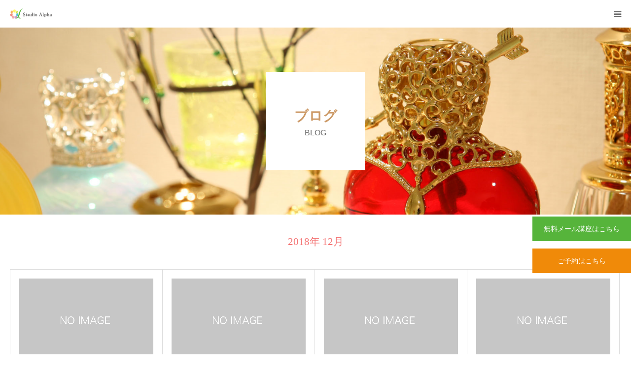

--- FILE ---
content_type: text/html; charset=UTF-8
request_url: https://www.niauiro.com/archives/date/2018/12
body_size: 40916
content:
<!DOCTYPE html>
<html class="pc" dir="ltr" lang="ja" prefix="og: https://ogp.me/ns#">
  <link href="https://fonts.googleapis.com/css?family=Noto+Sans+JP" rel="stylesheet">
<script src="https://cdn.jsdelivr.net/npm/jquery@3/dist/jquery.min.js"></script>
<script type="text/javascript" src="https://www.niauiro.com/wp2019/wp-content/themes/birth-child/lightbox/js/lightbox.js"></script>
<link rel="stylesheet" href="https://www.niauiro.com/wp2019/wp-content/themes/birth-child/lightbox/css/lightbox.css">
<head>
<meta charset="UTF-8">
<!--[if IE]><meta http-equiv="X-UA-Compatible" content="IE=edge"><![endif]-->
<meta name="viewport" content="width=device-width">
<meta name="format-detection" content="telephone=no">

<meta name="description" content="2018年 12月の記事一覧">
<link rel="pingback" href="https://www.niauiro.com/wp2019/xmlrpc.php">
<link rel="shortcut icon" href="https://www.niauiro.com/wp2019/wp-content/uploads/favicon.ico">

		<!-- All in One SEO 4.5.8 - aioseo.com -->
		<title>12月, 2018 - スタジオアルファ</title>
		<meta name="robots" content="max-image-preview:large" />
		<link rel="canonical" href="https://www.niauiro.com/archives/date/2018/12" />
		<meta name="generator" content="All in One SEO (AIOSEO) 4.5.8" />
		<script type="application/ld+json" class="aioseo-schema">
			{"@context":"https:\/\/schema.org","@graph":[{"@type":"BreadcrumbList","@id":"https:\/\/www.niauiro.com\/archives\/date\/2018\/12#breadcrumblist","itemListElement":[{"@type":"ListItem","@id":"https:\/\/www.niauiro.com\/#listItem","position":1,"name":"\u5bb6","item":"https:\/\/www.niauiro.com\/","nextItem":"https:\/\/www.niauiro.com\/archives\/date\/2018\/#listItem"},{"@type":"ListItem","@id":"https:\/\/www.niauiro.com\/archives\/date\/2018\/#listItem","position":2,"name":"2018","item":"https:\/\/www.niauiro.com\/archives\/date\/2018\/","nextItem":"https:\/\/www.niauiro.com\/archives\/date\/2018\/12\/#listItem","previousItem":"https:\/\/www.niauiro.com\/#listItem"},{"@type":"ListItem","@id":"https:\/\/www.niauiro.com\/archives\/date\/2018\/12\/#listItem","position":3,"name":"12\u6708, 2018","previousItem":"https:\/\/www.niauiro.com\/archives\/date\/2018\/#listItem"}]},{"@type":"CollectionPage","@id":"https:\/\/www.niauiro.com\/archives\/date\/2018\/12#collectionpage","url":"https:\/\/www.niauiro.com\/archives\/date\/2018\/12","name":"12\u6708, 2018 - \u30b9\u30bf\u30b8\u30aa\u30a2\u30eb\u30d5\u30a1","inLanguage":"ja","isPartOf":{"@id":"https:\/\/www.niauiro.com\/#website"},"breadcrumb":{"@id":"https:\/\/www.niauiro.com\/archives\/date\/2018\/12#breadcrumblist"}},{"@type":"Organization","@id":"https:\/\/www.niauiro.com\/#organization","name":"\u30b9\u30bf\u30b8\u30aa\u30a2\u30eb\u30d5\u30a1","url":"https:\/\/www.niauiro.com\/"},{"@type":"WebSite","@id":"https:\/\/www.niauiro.com\/#website","url":"https:\/\/www.niauiro.com\/","name":"\u30b9\u30bf\u30b8\u30aa\u30a2\u30eb\u30d5\u30a1","inLanguage":"ja","publisher":{"@id":"https:\/\/www.niauiro.com\/#organization"}}]}
		</script>
		<!-- All in One SEO -->

<link rel='dns-prefetch' href='//webfonts.sakura.ne.jp' />
<link rel='dns-prefetch' href='//s.w.org' />
<link rel="alternate" type="application/rss+xml" title="スタジオアルファ &raquo; フィード" href="https://www.niauiro.com/feed" />
<link rel="alternate" type="application/rss+xml" title="スタジオアルファ &raquo; コメントフィード" href="https://www.niauiro.com/comments/feed" />
		<script type="text/javascript">
			window._wpemojiSettings = {"baseUrl":"https:\/\/s.w.org\/images\/core\/emoji\/13.1.0\/72x72\/","ext":".png","svgUrl":"https:\/\/s.w.org\/images\/core\/emoji\/13.1.0\/svg\/","svgExt":".svg","source":{"concatemoji":"https:\/\/www.niauiro.com\/wp2019\/wp-includes\/js\/wp-emoji-release.min.js?ver=5.8.12"}};
			!function(e,a,t){var n,r,o,i=a.createElement("canvas"),p=i.getContext&&i.getContext("2d");function s(e,t){var a=String.fromCharCode;p.clearRect(0,0,i.width,i.height),p.fillText(a.apply(this,e),0,0);e=i.toDataURL();return p.clearRect(0,0,i.width,i.height),p.fillText(a.apply(this,t),0,0),e===i.toDataURL()}function c(e){var t=a.createElement("script");t.src=e,t.defer=t.type="text/javascript",a.getElementsByTagName("head")[0].appendChild(t)}for(o=Array("flag","emoji"),t.supports={everything:!0,everythingExceptFlag:!0},r=0;r<o.length;r++)t.supports[o[r]]=function(e){if(!p||!p.fillText)return!1;switch(p.textBaseline="top",p.font="600 32px Arial",e){case"flag":return s([127987,65039,8205,9895,65039],[127987,65039,8203,9895,65039])?!1:!s([55356,56826,55356,56819],[55356,56826,8203,55356,56819])&&!s([55356,57332,56128,56423,56128,56418,56128,56421,56128,56430,56128,56423,56128,56447],[55356,57332,8203,56128,56423,8203,56128,56418,8203,56128,56421,8203,56128,56430,8203,56128,56423,8203,56128,56447]);case"emoji":return!s([10084,65039,8205,55357,56613],[10084,65039,8203,55357,56613])}return!1}(o[r]),t.supports.everything=t.supports.everything&&t.supports[o[r]],"flag"!==o[r]&&(t.supports.everythingExceptFlag=t.supports.everythingExceptFlag&&t.supports[o[r]]);t.supports.everythingExceptFlag=t.supports.everythingExceptFlag&&!t.supports.flag,t.DOMReady=!1,t.readyCallback=function(){t.DOMReady=!0},t.supports.everything||(n=function(){t.readyCallback()},a.addEventListener?(a.addEventListener("DOMContentLoaded",n,!1),e.addEventListener("load",n,!1)):(e.attachEvent("onload",n),a.attachEvent("onreadystatechange",function(){"complete"===a.readyState&&t.readyCallback()})),(n=t.source||{}).concatemoji?c(n.concatemoji):n.wpemoji&&n.twemoji&&(c(n.twemoji),c(n.wpemoji)))}(window,document,window._wpemojiSettings);
		</script>
		<style type="text/css">
img.wp-smiley,
img.emoji {
	display: inline !important;
	border: none !important;
	box-shadow: none !important;
	height: 1em !important;
	width: 1em !important;
	margin: 0 .07em !important;
	vertical-align: -0.1em !important;
	background: none !important;
	padding: 0 !important;
}
</style>
	<link rel='stylesheet' id='style-css'  href='https://www.niauiro.com/wp2019/wp-content/themes/birth-child/style.css?ver=1.4.7' type='text/css' media='all' />
<link rel='stylesheet' id='wp-block-library-css'  href='https://www.niauiro.com/wp2019/wp-includes/css/dist/block-library/style.min.css?ver=5.8.12' type='text/css' media='all' />
<link rel='stylesheet' id='toc-screen-css'  href='https://www.niauiro.com/wp2019/wp-content/plugins/table-of-contents-plus/screen.min.css?ver=2302' type='text/css' media='all' />
<link rel='stylesheet' id='topbar-css'  href='https://www.niauiro.com/wp2019/wp-content/plugins/top-bar/inc/../css/topbar_style.css?ver=5.8.12' type='text/css' media='all' />
<link rel='stylesheet' id='parent-style-css'  href='https://www.niauiro.com/wp2019/wp-content/themes/birth_tcd057/style.css?ver=5.8.12' type='text/css' media='all' />
<link rel='stylesheet' id='tablepress-default-css'  href='https://www.niauiro.com/wp2019/wp-content/plugins/tablepress/css/build/default.css?ver=2.1.1' type='text/css' media='all' />
<script type='text/javascript' src='https://www.niauiro.com/wp2019/wp-includes/js/jquery/jquery.min.js?ver=3.6.0' id='jquery-core-js'></script>
<script type='text/javascript' src='https://www.niauiro.com/wp2019/wp-includes/js/jquery/jquery-migrate.min.js?ver=3.3.2' id='jquery-migrate-js'></script>
<script type='text/javascript' src='//webfonts.sakura.ne.jp/js/sakurav3.js?fadein=0&#038;ver=3.1.0' id='typesquare_std-js'></script>
<script type='text/javascript' id='topbar_frontjs-js-extra'>
/* <![CDATA[ */
var tpbr_settings = {"fixed":"notfixed","user_who":"notloggedin","guests_or_users":"all","message":"\u7dca\u6025\u4e8b\u614b\u5ba3\u8a00\u306e\u767a\u4ee4\u306b\u4f34\u3046\u5f53\u30b9\u30bf\u30b8\u30aa\u306e\u611f\u67d3\u75c7\u5bfe\u7b56\u306b\u3064\u3044\u3066","status":"inactive","yn_button":"button","color":"#12bece","button_text":"\u8a73\u7d30\u306f\u3053\u3061\u3089","button_url":"https:\/\/www.niauiro.com\/corna-taisaku","button_behavior":"newwindow","is_admin_bar":"no","detect_sticky":"0"};
/* ]]> */
</script>
<script type='text/javascript' src='https://www.niauiro.com/wp2019/wp-content/plugins/top-bar/inc/../js/tpbr_front.min.js?ver=5.8.12' id='topbar_frontjs-js'></script>
<link rel="https://api.w.org/" href="https://www.niauiro.com/wp-json/" />
<link rel="stylesheet" href="https://www.niauiro.com/wp2019/wp-content/themes/birth_tcd057/css/design-plus.css?ver=1.4.7">
<link rel="stylesheet" href="https://www.niauiro.com/wp2019/wp-content/themes/birth_tcd057/css/sns-botton.css?ver=1.4.7">
<link rel="stylesheet" media="screen and (max-width:1280px)" href="https://www.niauiro.com/wp2019/wp-content/themes/birth_tcd057/css/responsive.css?ver=1.4.7">
<link rel="stylesheet" media="screen and (max-width:1280px)" href="https://www.niauiro.com/wp2019/wp-content/themes/birth_tcd057/css/footer-bar.css?ver=1.4.7">

<script src="https://www.niauiro.com/wp2019/wp-content/themes/birth_tcd057/js/jquery.easing.1.3.js?ver=1.4.7"></script>
<script src="https://www.niauiro.com/wp2019/wp-content/themes/birth_tcd057/js/jscript.js?ver=1.4.7"></script>
<script src="https://www.niauiro.com/wp2019/wp-content/themes/birth_tcd057/js/comment.js?ver=1.4.7"></script>
<script src="https://www.niauiro.com/wp2019/wp-content/themes/birth_tcd057/js/header_fix.js?ver=1.4.7"></script>


<style type="text/css">

body, input, textarea { font-family: "Segoe UI", Verdana, "游ゴシック", YuGothic, "Hiragino Kaku Gothic ProN", Meiryo, sans-serif; }

.rich_font, .p-vertical { font-family: "Times New Roman" , "游明朝" , "Yu Mincho" , "游明朝体" , "YuMincho" , "ヒラギノ明朝 Pro W3" , "Hiragino Mincho Pro" , "HiraMinProN-W3" , "HGS明朝E" , "ＭＳ Ｐ明朝" , "MS PMincho" , serif; font-weight:500; }

#footer_tel .number { font-family: "Times New Roman" , "游明朝" , "Yu Mincho" , "游明朝体" , "YuMincho" , "ヒラギノ明朝 Pro W3" , "Hiragino Mincho Pro" , "HiraMinProN-W3" , "HGS明朝E" , "ＭＳ Ｐ明朝" , "MS PMincho" , serif; font-weight:500; }


#header_image_for_404 .headline { font-family: "Times New Roman" , "游明朝" , "Yu Mincho" , "游明朝体" , "YuMincho" , "ヒラギノ明朝 Pro W3" , "Hiragino Mincho Pro" , "HiraMinProN-W3" , "HGS明朝E" , "ＭＳ Ｐ明朝" , "MS PMincho" , serif; font-weight:500; }




#post_title { font-size:32px; color:#000000; }
.post_content { font-size:14px; color:#666666; }
.single-news #post_title { font-size:32px; color:#000000; }
.single-news .post_content { font-size:14px; color:#666666; }

.mobile #post_title { font-size:18px; }
.mobile .post_content { font-size:13px; }
.mobile .single-news #post_title { font-size:18px; }
.mobile .single-news .post_content { font-size:13px; }

body.page .post_content { font-size:14px; color:#666666; }
#page_title { font-size:28px; color:#000000; }
#page_title span { font-size:16px; color:#666666; }

.mobile body.page .post_content { font-size:13px; }
.mobile #page_title { font-size:18px; }
.mobile #page_title span { font-size:14px; }

.c-pw__btn { background: #f02629; }
.post_content a, .post_content a:hover { color: #f47777; }




.archive #page_header .title { font-size:28px; }
.archive #page_header .sub_title { font-size:16px; }
.post-type-archive-course #page_header .title { font-size:28px; }
.post-type-archive-course #page_header .sub_title { font-size:16px; }
.post-type-archive-news #page_header .title { font-size:28px; }
.post-type-archive-news #page_header .sub_title { font-size:16px; }
.post-type-archive-faq #page_header .title { font-size:28px; }
.post-type-archive-faq #page_header .sub_title { font-size:16px; }
@media screen and (max-width:700px) {
  .archive #page_header .title { font-size:18px; }
  .archive #page_header .sub_title { font-size:14px; }
  .post-type-archive-course #page_header .title { font-size:18px; }
  .post-type-archive-course #page_header .sub_title { font-size:14px; }
  .post-type-archive-news #page_header .title { font-size:18px; }
  .post-type-archive-news #page_header .sub_title { font-size:14px; }
  .post-type-archive-faq #page_header .title { font-size:18px; }
  .post-type-archive-faq #page_header .sub_title { font-size:14px; }
}



#related_post .image img, .styled_post_list1 .image img, .styled_post_list2 .image img, .widget_tab_post_list .image img, #blog_list .image img, #news_archive_list .image img,
  #index_blog_list .image img, #index_3box .image img, #index_news_list .image img, #archive_news_list .image img, #footer_content .image img
{
  width:100%; height:auto;
  -webkit-transition: transform  0.75s ease; -moz-transition: transform  0.75s ease; transition: transform  0.75s ease;
}
#related_post .image:hover img, .styled_post_list1 .image:hover img, .styled_post_list2 .image:hover img, .widget_tab_post_list .image:hover img, #blog_list .image:hover img, #news_archive_list .image:hover img,
  #index_blog_list .image:hover img, #index_3box .image:hover img, #index_news_list .image:hover img, #archive_news_list .image:hover img, #footer_content .image:hover img
{
  -webkit-transform: scale(1.2);
  -moz-transform: scale(1.2);
  -ms-transform: scale(1.2);
  -o-transform: scale(1.2);
  transform: scale(1.2);
}


#course_list #course2 .headline { background-color:#f47777; }
#course_list #course2 .title { color:#f47777; }
#course_list #course3 .headline { background-color:#f47777; }
#course_list #course3 .title { color:#f47777; }
#course_list #course5 .headline { background-color:#f47777; }
#course_list #course5 .title { color:#f47777; }

body, a, #index_course_list a:hover, #previous_next_post a:hover, #course_list li a:hover
  { color: #666666; }

#page_header .headline, .side_widget .styled_post_list1 .title:hover, .page_post_list .meta a:hover, .page_post_list .headline,
  .slider_main .caption .title a:hover, #comment_header ul li a:hover, #header_text .logo a:hover, #bread_crumb li.home a:hover:before, #post_title_area .meta li a:hover
    { color: #f02629; }

.pc #global_menu ul ul a, .design_button a, #index_3box .title a, .next_page_link a:hover, #archive_post_list_tab ol li:hover, .collapse_category_list li a:hover .count, .slick-arrow:hover, .pb_spec_table_button a:hover,
  #wp-calendar td a:hover, #wp-calendar #prev a:hover, #wp-calendar #next a:hover, #related_post .headline, .side_headline, #single_news_list .headline, .mobile #global_menu li a:hover, #mobile_menu .close_button:hover,
    #post_pagination p, .page_navi span.current, .tcd_user_profile_widget .button a:hover, #return_top_mobile a:hover, #p_readmore .button, #bread_crumb
      { background-color: #f02629 !important; }

#archive_post_list_tab ol li:hover, #comment_header ul li a:hover, #comment_header ul li.comment_switch_active a, #comment_header #comment_closed p, #post_pagination p, .page_navi span.current
  { border-color: #f02629; }

.collapse_category_list li a:before
  { border-color: transparent transparent transparent #f02629; }

.slider_nav .swiper-slide-active, .slider_nav .swiper-slide:hover
  { box-shadow:inset 0 0 0 5px #f02629; }

a:hover, .pc #global_menu a:hover, .pc #global_menu > ul > li.active > a, .pc #global_menu > ul > li.current-menu-item > a, #bread_crumb li.home a:hover:after, #bread_crumb li a:hover, #post_meta_top a:hover, #index_blog_list li.category a:hover, #footer_tel .number,
  #single_news_list .link:hover, #single_news_list .link:hover:before, #archive_faq_list .question:hover, #archive_faq_list .question.active, #archive_faq_list .question:hover:before, #archive_faq_list .question.active:before, #archive_header_no_image .title
    { color: #f02629; }


.pc #global_menu ul ul a:hover, .design_button a:hover, #index_3box .title a:hover, #return_top a:hover, #post_pagination a:hover, .page_navi a:hover, #slide_menu a span.count, .tcdw_custom_drop_menu a:hover, #p_readmore .button:hover, #previous_next_page a:hover, #mobile_menu,
  #course_next_prev_link a:hover, .tcd_category_list li a:hover .count, #submit_comment:hover, #comment_header ul li a:hover, .widget_tab_post_list_button a:hover, #searchform .submit_button:hover, .mobile #menu_button:hover
    { background-color: #f02629 !important; }

#post_pagination a:hover, .page_navi a:hover, .tcdw_custom_drop_menu a:hover, #comment_textarea textarea:focus, #guest_info input:focus, .widget_tab_post_list_button a:hover
  { border-color: #f02629 !important; }

.post_content a { color: #f47777; }

.color_font { color: #f47777; }


#copyright { background-color: #333333; color: #FFFFFF; }

#schedule_table thead { background:#fafafa; }
#schedule_table .color { background:#eff5f6; }
#archive_faq_list .answer { background:#f6f9f9; }

#page_header .square_headline { background: #ffffff; }
#page_header .square_headline .title { color: #6598a0; }
#page_header .square_headline .sub_title { color: #666666; }

#comment_header ul li.comment_switch_active a, #comment_header #comment_closed p { background-color: #f02629 !important; }
#comment_header ul li.comment_switch_active a:after, #comment_header #comment_closed p:after { border-color:#f02629 transparent transparent transparent; }

.no_header_content { background:rgba(240,38,41,0.8); }



p{
font-size:16px;
}
</style>


<link rel="icon" href="https://www.niauiro.com/wp2019/wp-content/uploads/cropped-a261bacb4363ab4bac964f4af536aea3-32x32.png" sizes="32x32" />
<link rel="icon" href="https://www.niauiro.com/wp2019/wp-content/uploads/cropped-a261bacb4363ab4bac964f4af536aea3-192x192.png" sizes="192x192" />
<link rel="apple-touch-icon" href="https://www.niauiro.com/wp2019/wp-content/uploads/cropped-a261bacb4363ab4bac964f4af536aea3-180x180.png" />
<meta name="msapplication-TileImage" content="https://www.niauiro.com/wp2019/wp-content/uploads/cropped-a261bacb4363ab4bac964f4af536aea3-270x270.png" />
		<style type="text/css" id="wp-custom-css">
			.main-v img{
    width:100%;
}		</style>
		<!-- Global site tag (gtag.js) - Google Analytics -->
<script async src="https://www.googletagmanager.com/gtag/js?id=UA-11061607-1"></script>
<script>
  window.dataLayer = window.dataLayer || [];
  function gtag(){dataLayer.push(arguments);}
  gtag('js', new Date());

  gtag('config', 'UA-11061607-1');
</script>

<!-- Meta Pixel Code -->
<script>
!function(f,b,e,v,n,t,s)
{if(f.fbq)return;n=f.fbq=function(){n.callMethod?
n.callMethod.apply(n,arguments):n.queue.push(arguments)};
if(!f._fbq)f._fbq=n;n.push=n;n.loaded=!0;n.version='2.0';
n.queue=[];t=b.createElement(e);t.async=!0;
t.src=v;s=b.getElementsByTagName(e)[0];
s.parentNode.insertBefore(t,s)}(window, document,'script',
'https://connect.facebook.net/en_US/fbevents.js');
fbq('init', '898611201295139');
fbq('track', 'PageView');
</script>
<noscript><img height="1" width="1" style="display:none"
src="https://www.facebook.com/tr?id=898611201295139&ev=PageView&noscript=1"
/></noscript>
<!-- End Meta Pixel Code -->
<link href="https://www.niauiro.com/wp2019/wp-content/themes/birth-child/plus.css" rel="stylesheet" type="text/css">
<script>
  (function(d) {
    var config = {
      kitId: 'qdi5scj',
      scriptTimeout: 3000,
      async: true
    },
    h=d.documentElement,t=setTimeout(function(){h.className=h.className.replace(/\bwf-loading\b/g,"")+" wf-inactive";},config.scriptTimeout),tk=d.createElement("script"),f=false,s=d.getElementsByTagName("script")[0],a;h.className+=" wf-loading";tk.src='https://use.typekit.net/'+config.kitId+'.js';tk.async=true;tk.onload=tk.onreadystatechange=function(){a=this.readyState;if(f||a&&a!="complete"&&a!="loaded")return;f=true;clearTimeout(t);try{Typekit.load(config)}catch(e){}};s.parentNode.insertBefore(tk,s)
  })(document);
</script>
</head>
<body id="body" class="archive date fix_top no_header_slider">


<div id="container">

 <div id="header">
  <div id="header_inner">
   <div id="logo_image">
 <h1 class="logo">
  <a href="https://www.niauiro.com/" title="スタジオアルファ">
      <img class="pc_logo_image" src="https://www.niauiro.com/wp2019/wp-content/uploads/2019/05/201401_StudioAlpha_Logo_3_ol-e1558037178356.png?1768502573" alt="スタジオアルファ" title="スタジオアルファ" width="254" height="60" />
         <img class="mobile_logo_image" src="https://www.niauiro.com/wp2019/wp-content/uploads/logo-sp.png?1768502573" alt="スタジオアルファ" title="スタジオアルファ" width="86" height="21" />
     </a>
 </h1>
</div>
         <div id="global_menu">
    <ul id="menu-%e3%82%b0%e3%83%ad%e3%83%bc%e3%83%90%e3%83%ab%e3%83%8a%e3%83%93" class="menu"><li id="menu-item-4530" class="menu-item menu-item-type-post_type menu-item-object-page menu-item-has-children menu-item-4530"><a href="https://www.niauiro.com/produce">各種メニュー</a>
<ul class="sub-menu">
	<li id="menu-item-117" class="menu-item menu-item-type-post_type menu-item-object-page menu-item-has-children menu-item-117"><a href="https://www.niauiro.com/produce">精密ファッション診断とは？</a>
	<ul class="sub-menu">
		<li id="menu-item-252" class="menu-item menu-item-type-post_type menu-item-object-page menu-item-252"><a href="https://www.niauiro.com/color_diagnosis">アルファ式似合う色診断</a></li>
	</ul>
</li>
	<li id="menu-item-253" class="menu-item menu-item-type-post_type menu-item-object-page menu-item-253"><a href="https://www.niauiro.com/design">アルファ式似合うデザイン分析</a></li>
	<li id="menu-item-118" class="menu-item menu-item-type-post_type menu-item-object-page menu-item-118"><a href="https://www.niauiro.com/aftercourse">フォローUPメニュー</a></li>
	<li id="menu-item-4683" class="menu-item menu-item-type-custom menu-item-object-custom menu-item-4683"><a href="https://www.niauiro.com/event_cat/oneday_lessons">講座・レッスン</a></li>
	<li id="menu-item-371" class="menu-item menu-item-type-post_type menu-item-object-page menu-item-371"><a href="https://www.niauiro.com/aftercourse/tour">お買い物同行ツアー</a></li>
	<li id="menu-item-7317" class="menu-item menu-item-type-custom menu-item-object-custom menu-item-7317"><a href="https://www.niauiro.com/archives/4961">ZOOMネット通販ツアー</a></li>
	<li id="menu-item-7980" class="menu-item menu-item-type-custom menu-item-object-custom menu-item-7980"><a href="https://www.niauiro.com/archives/5835">ZOOMマンツーマン通販・相談</a></li>
	<li id="menu-item-4235" class="menu-item menu-item-type-custom menu-item-object-custom menu-item-4235"><a href="https://www.niauiro.com/archives/event/">お客様向けイベント</a></li>
	<li id="menu-item-4615" class="menu-item menu-item-type-post_type menu-item-object-page menu-item-4615"><a href="https://www.niauiro.com/school">アナリスト養成スクール</a></li>
	<li id="menu-item-372" class="menu-item menu-item-type-custom menu-item-object-custom menu-item-372"><a href="https://www.niauiro.com/faq">Q＆A</a></li>
</ul>
</li>
<li id="menu-item-12138" class="menu-item menu-item-type-custom menu-item-object-custom menu-item-has-children menu-item-12138"><a href="https://arufashiki.com/">養成スクール</a>
<ul class="sub-menu">
	<li id="menu-item-12139" class="menu-item menu-item-type-custom menu-item-object-custom menu-item-12139"><a href="https://arufashiki.com/">日本ビジュアルアナリスト協会</a></li>
</ul>
</li>
<li id="menu-item-4742" class="menu-item menu-item-type-custom menu-item-object-custom menu-item-has-children menu-item-4742"><a>コース/料金</a>
<ul class="sub-menu">
	<li id="menu-item-9455" class="menu-item menu-item-type-custom menu-item-object-custom menu-item-9455"><a href="https://www.niauiro.com/produce#price">初めての方向け</a></li>
	<li id="menu-item-9456" class="menu-item menu-item-type-custom menu-item-object-custom menu-item-9456"><a href="https://www.niauiro.com/aftercourse">診断後のフォローUP</a></li>
	<li id="menu-item-9457" class="menu-item menu-item-type-custom menu-item-object-custom menu-item-9457"><a href="https://arufashiki.com/">養成スクール</a></li>
</ul>
</li>
<li id="menu-item-4526" class="menu-item menu-item-type-custom menu-item-object-custom menu-item-has-children menu-item-4526"><a href="https://www.niauiro.com/media/">実績/変身事例</a>
<ul class="sub-menu">
	<li id="menu-item-4529" class="menu-item menu-item-type-custom menu-item-object-custom menu-item-4529"><a href="https://www.niauiro.com/media/">メディア掲載実績</a></li>
	<li id="menu-item-4234" class="menu-item menu-item-type-custom menu-item-object-custom menu-item-4234"><a href="https://www.niauiro.com/metamorphosis">お客様の変身事例</a></li>
	<li id="menu-item-4528" class="menu-item menu-item-type-custom menu-item-object-custom menu-item-4528"><a href="https://www.niauiro.com/voice/">お客様の声</a></li>
	<li id="menu-item-6201" class="menu-item menu-item-type-custom menu-item-object-custom menu-item-6201"><a href="https://www.niauiro.com/report">診断体験レポート</a></li>
</ul>
</li>
<li id="menu-item-130" class="menu-item menu-item-type-post_type menu-item-object-page menu-item-has-children menu-item-130"><a href="https://www.niauiro.com/web_shopping">WEB通販</a>
<ul class="sub-menu">
	<li id="menu-item-5391" class="menu-item menu-item-type-post_type menu-item-object-page menu-item-5391"><a href="https://www.niauiro.com/web_shopping">商品一覧</a></li>
	<li id="menu-item-4617" class="menu-item menu-item-type-post_type menu-item-object-web_shopping menu-item-4617"><a href="https://www.niauiro.com/web_shopping/original-stall">オリジナルストール</a></li>
	<li id="menu-item-4616" class="menu-item menu-item-type-post_type menu-item-object-web_shopping menu-item-4616"><a href="https://www.niauiro.com/web_shopping/accessory">アクセサリー</a></li>
	<li id="menu-item-4618" class="menu-item menu-item-type-post_type menu-item-object-web_shopping menu-item-4618"><a href="https://www.niauiro.com/web_shopping/book">書籍</a></li>
	<li id="menu-item-4619" class="menu-item menu-item-type-post_type menu-item-object-web_shopping menu-item-4619"><a href="https://www.niauiro.com/web_shopping/color-sample">色見本</a></li>
	<li id="menu-item-370" class="menu-item menu-item-type-post_type menu-item-object-page menu-item-370"><a href="https://www.niauiro.com/shop-form">商品のご注文</a></li>
</ul>
</li>
<li id="menu-item-4631" class="menu-item menu-item-type-post_type menu-item-object-page menu-item-has-children menu-item-4631"><a href="https://www.niauiro.com/profile">当スタジオの詳細</a>
<ul class="sub-menu">
	<li id="menu-item-5392" class="menu-item menu-item-type-post_type menu-item-object-page menu-item-5392"><a href="https://www.niauiro.com/profile">スタジオアルファについて</a></li>
	<li id="menu-item-4792" class="menu-item menu-item-type-custom menu-item-object-custom menu-item-4792"><a href="https://www.niauiro.com/profile#tokutyou">特徴</a></li>
	<li id="menu-item-4793" class="menu-item menu-item-type-custom menu-item-object-custom menu-item-4793"><a href="https://www.niauiro.com/profile#access">アクセス</a></li>
	<li id="menu-item-4794" class="menu-item menu-item-type-custom menu-item-object-custom menu-item-4794"><a href="https://www.niauiro.com/profile#profile">代表者プロフィール</a></li>
	<li id="menu-item-4714" class="menu-item menu-item-type-post_type menu-item-object-page menu-item-4714"><a href="https://www.niauiro.com/seminar">セミナー・講演</a></li>
</ul>
</li>
<li id="menu-item-5529" class="menu-item menu-item-type-custom menu-item-object-custom menu-item-5529"><a href="https://www.niauiro.com/blog">ブログ</a></li>
<li id="menu-item-9460" class="menu-item menu-item-type-custom menu-item-object-custom menu-item-has-children menu-item-9460"><a>最新情報</a>
<ul class="sub-menu">
	<li id="menu-item-9465" class="menu-item menu-item-type-post_type menu-item-object-page current_page_parent menu-item-9465"><a href="https://www.niauiro.com/blog">最新情報</a></li>
	<li id="menu-item-4236" class="menu-item menu-item-type-custom menu-item-object-custom menu-item-4236"><a href="https://www.niauiro.com/info/">お休みなどお知らせ</a></li>
	<li id="menu-item-12315" class="menu-item menu-item-type-custom menu-item-object-custom menu-item-12315"><a href="https://niauiro.com/volunteer/">ボランティア実施報告</a></li>
</ul>
</li>
<li id="menu-item-369" class="menu-item menu-item-type-post_type menu-item-object-page menu-item-has-children menu-item-369"><a href="https://www.niauiro.com/form_diagnosis">ご予約</a>
<ul class="sub-menu">
	<li id="menu-item-5393" class="menu-item menu-item-type-post_type menu-item-object-page menu-item-5393"><a href="https://www.niauiro.com/form_diagnosis">各種コース空き状況・ご予約</a></li>
	<li id="menu-item-4713" class="menu-item menu-item-type-post_type menu-item-object-page menu-item-4713"><a href="https://www.niauiro.com/contact">お問い合わせ</a></li>
</ul>
</li>
</ul>   </div>
   <a href="#" id="menu_button"><span>menu</span></a>
     </div><!-- END #header_inner -->
 </div><!-- END #header -->

 <div class="fix-button">
  <div class="fix-mail-magazine">
    <a class="gothic" href="https://alphashiki.com/fashion" target="_blank">無料メール講座はこちら</a>
  </div>
  <div class="fix-contact">
    <a class="gothic" href="https://www.niauiro.com/form_diagnosis">ご予約はこちら</a>
  </div>
</div>
 <div id="main_contents" class="clearfix">
<div id="page_header" style="background:url(https://www.niauiro.com/wp2019/wp-content/uploads/bg_bloglist.png) no-repeat center center; background-size:cover;">
 <div class="square_headline">
  <div class="square_headline_inner">
      <h2 class="title rich_font">ブログ</h2>
         <p class="sub_title">BLOG</p>
     </div>
 </div>
</div>

<div id="main_col">

  <div id="archive_catch">
  <h2 class="catch rich_font color_font" style="font-size:36px;">2018年 12月 </h2>
 </div>

 
 
  <div id="blog_list" class="clearfix">
    <article class="item clearfix">
      <a class="image" href="https://www.niauiro.com/archives/2079" title="◎１８周年記念 X&#8217;masランチイベントが盛況に終了しました！"><img src="https://www.niauiro.com/wp2019/wp-content/themes/birth_tcd057/img/common/no_image2.gif" title="" alt="" /></a>
      <div class="title_area">
    <h4 class="title"><a href="https://www.niauiro.com/archives/2079" title="◎１８周年記念 X&#8217;masランチイベントが盛況に終了しました！">◎１８周年記念 X&#8217;masランチイベントが盛況に終了しました！</a></h4>
    <ul class="meta clearfix">
     <li class="date"><time class="entry-date updated" datetime="2020-05-26T12:54:23+09:00">2018.12.31</time></li>
     <li class="category"><a href="https://www.niauiro.com/archives/category/%e3%83%a9%e3%83%b3%e3%83%81%e4%bc%9a" rel="category tag">◎ランチ会・お客様イベント</a>, <a href="https://www.niauiro.com/archives/category/%e2%97%8e%e3%83%a9%e3%83%b3%e3%83%81%e4%bc%9a%e3%83%bb%e3%83%91%e3%83%bc%e3%83%86%e3%82%a3%e3%83%bc%e3%81%ab%e3%81%a4%e3%81%84%e3%81%a6" rel="category tag">◎ランチ会・パーティーについて</a>, <a href="https://www.niauiro.com/archives/category/news" rel="category tag">お知らせ</a></li>
    </ul>
   </div>
  </article>
    <article class="item clearfix">
      <a class="image" href="https://www.niauiro.com/archives/1888" title="★冬のトレンド色をオシャレに使いこなすには？〜黄みスモーキーの場合"><img src="https://www.niauiro.com/wp2019/wp-content/themes/birth_tcd057/img/common/no_image2.gif" title="" alt="" /></a>
      <div class="title_area">
    <h4 class="title"><a href="https://www.niauiro.com/archives/1888" title="★冬のトレンド色をオシャレに使いこなすには？〜黄みスモーキーの場合">★冬のトレンド色をオシャレに使いこなすには？〜黄みスモーキーの場合</a></h4>
    <ul class="meta clearfix">
     <li class="date"><time class="entry-date updated" datetime="2020-08-31T09:37:25+09:00">2018.12.28</time></li>
     <li class="category"><a href="https://www.niauiro.com/archives/category/%e2%97%87%e8%89%b2%e3%81%ab%e9%96%a2%e3%81%99%e3%82%8b%e9%9d%a2%e7%99%bd%e3%81%84%e8%a9%b1" rel="category tag">◇色に関する面白い話・トリビア</a>, <a href="https://www.niauiro.com/archives/category/%e3%83%95%e3%82%a1%e3%83%83%e3%82%b7%e3%83%a7%e3%83%b3%e3%81%ae%e5%bd%b9%e7%ab%8b%e3%81%a4%e7%9f%a5%e8%ad%98%e3%83%bb%e8%a3%8f%e6%8a%80" rel="category tag">★ファッションの役立つ知識・裏技</a>, <a href="https://www.niauiro.com/archives/category/%e3%83%9e%e3%83%b3%e3%83%8d%e3%83%aa%e6%89%93%e7%a0%b4%e3%81%ae%e3%82%b3%e3%83%bc%e3%83%87%e3%82%a3%e3%83%8d%e3%83%bc%e3%83%88%e8%a1%93" rel="category tag">★マンネリ打破のコーディネート術</a></li>
    </ul>
   </div>
  </article>
    <article class="item clearfix">
      <a class="image" href="https://www.niauiro.com/archives/1881" title="★冬のトレンド色をオシャレに使いこなすには？〜青みスモーキーの場合"><img src="https://www.niauiro.com/wp2019/wp-content/themes/birth_tcd057/img/common/no_image2.gif" title="" alt="" /></a>
      <div class="title_area">
    <h4 class="title"><a href="https://www.niauiro.com/archives/1881" title="★冬のトレンド色をオシャレに使いこなすには？〜青みスモーキーの場合">★冬のトレンド色をオシャレに使いこなすには？〜青みスモーキーの場合</a></h4>
    <ul class="meta clearfix">
     <li class="date"><time class="entry-date updated" datetime="2020-08-31T09:38:18+09:00">2018.12.22</time></li>
     <li class="category"><a href="https://www.niauiro.com/archives/category/%e2%97%87%e8%89%b2%e3%81%ab%e9%96%a2%e3%81%99%e3%82%8b%e9%9d%a2%e7%99%bd%e3%81%84%e8%a9%b1" rel="category tag">◇色に関する面白い話・トリビア</a>, <a href="https://www.niauiro.com/archives/category/%e3%83%95%e3%82%a1%e3%83%83%e3%82%b7%e3%83%a7%e3%83%b3%e3%81%ae%e5%bd%b9%e7%ab%8b%e3%81%a4%e7%9f%a5%e8%ad%98%e3%83%bb%e8%a3%8f%e6%8a%80" rel="category tag">★ファッションの役立つ知識・裏技</a>, <a href="https://www.niauiro.com/archives/category/%e3%83%9e%e3%83%b3%e3%83%8d%e3%83%aa%e6%89%93%e7%a0%b4%e3%81%ae%e3%82%b3%e3%83%bc%e3%83%87%e3%82%a3%e3%83%8d%e3%83%bc%e3%83%88%e8%a1%93" rel="category tag">★マンネリ打破のコーディネート術</a></li>
    </ul>
   </div>
  </article>
    <article class="item clearfix">
      <a class="image" href="https://www.niauiro.com/archives/1783" title="★冬のトレンド色をオシャレに使いこなすには？〜黄みクリアの場合"><img src="https://www.niauiro.com/wp2019/wp-content/themes/birth_tcd057/img/common/no_image2.gif" title="" alt="" /></a>
      <div class="title_area">
    <h4 class="title"><a href="https://www.niauiro.com/archives/1783" title="★冬のトレンド色をオシャレに使いこなすには？〜黄みクリアの場合">★冬のトレンド色をオシャレに使いこなすには？〜黄みクリアの場合</a></h4>
    <ul class="meta clearfix">
     <li class="date"><time class="entry-date updated" datetime="2020-08-31T09:38:59+09:00">2018.12.19</time></li>
     <li class="category"><a href="https://www.niauiro.com/archives/category/%e2%97%87%e8%89%b2%e3%81%ab%e9%96%a2%e3%81%99%e3%82%8b%e9%9d%a2%e7%99%bd%e3%81%84%e8%a9%b1" rel="category tag">◇色に関する面白い話・トリビア</a>, <a href="https://www.niauiro.com/archives/category/%e3%83%95%e3%82%a1%e3%83%83%e3%82%b7%e3%83%a7%e3%83%b3%e3%81%ae%e5%bd%b9%e7%ab%8b%e3%81%a4%e7%9f%a5%e8%ad%98%e3%83%bb%e8%a3%8f%e6%8a%80" rel="category tag">★ファッションの役立つ知識・裏技</a>, <a href="https://www.niauiro.com/archives/category/%e3%83%9e%e3%83%b3%e3%83%8d%e3%83%aa%e6%89%93%e7%a0%b4%e3%81%ae%e3%82%b3%e3%83%bc%e3%83%87%e3%82%a3%e3%83%8d%e3%83%bc%e3%83%88%e8%a1%93" rel="category tag">★マンネリ打破のコーディネート術</a></li>
    </ul>
   </div>
  </article>
    <article class="item clearfix">
      <a class="image" href="https://www.niauiro.com/archives/1731" title="★冬のトレンド色をオシャレに使いこなすには？〜青みクリアの場合"><img src="https://www.niauiro.com/wp2019/wp-content/themes/birth_tcd057/img/common/no_image2.gif" title="" alt="" /></a>
      <div class="title_area">
    <h4 class="title"><a href="https://www.niauiro.com/archives/1731" title="★冬のトレンド色をオシャレに使いこなすには？〜青みクリアの場合">★冬のトレンド色をオシャレに使いこなすには？〜青みクリアの場合</a></h4>
    <ul class="meta clearfix">
     <li class="date"><time class="entry-date updated" datetime="2020-08-31T09:44:28+09:00">2018.12.15</time></li>
     <li class="category"><a href="https://www.niauiro.com/archives/category/%e2%97%87%e8%89%b2%e3%81%ab%e9%96%a2%e3%81%99%e3%82%8b%e9%9d%a2%e7%99%bd%e3%81%84%e8%a9%b1" rel="category tag">◇色に関する面白い話・トリビア</a>, <a href="https://www.niauiro.com/archives/category/%e3%83%95%e3%82%a1%e3%83%83%e3%82%b7%e3%83%a7%e3%83%b3%e3%81%ae%e5%bd%b9%e7%ab%8b%e3%81%a4%e7%9f%a5%e8%ad%98%e3%83%bb%e8%a3%8f%e6%8a%80" rel="category tag">★ファッションの役立つ知識・裏技</a>, <a href="https://www.niauiro.com/archives/category/%e3%83%9e%e3%83%b3%e3%83%8d%e3%83%aa%e6%89%93%e7%a0%b4%e3%81%ae%e3%82%b3%e3%83%bc%e3%83%87%e3%82%a3%e3%83%8d%e3%83%bc%e3%83%88%e8%a1%93" rel="category tag">★マンネリ打破のコーディネート術</a></li>
    </ul>
   </div>
  </article>
   </div><!-- #blog_list -->
  
 
</div><!-- END #main_col -->


 </div><!-- END #main_contents -->


   <div id="footer_contact_area">
  <div id="footer_contact_area_inner" class="clearfix">

      <div class="footer_contact_content" id="footer_tel">
    <div class="clearfix">
          <p class="headline">電話でのお問い合わせ<br />
ご相談はこちら</p>
          <div class="right_area">
      		 <p class="number"><span>TEL.</span>03-6694-9526</p>
                  <p class="time">受付時間：10:00〜20:00<br />
※接客中は留守電で承ります。</p>
           </div>
    </div>
   </div>
   
      <div class="footer_contact_content" id="footer_contact">
    <div class="clearfix">
          <p class="headline">WEBからのお問い合わせはこちら</p>
               <div class="button design_button">
      <a href="https://www.niauiro.com/contact">お問い合わせ</a>
     </div>
         </div>
   </div>
   
  </div>
 </div><!-- END #footer_contact_area -->
 

 

  <div id="footer_menu" class="clearfix">
  <div class="sns-wrap">
    <div class="flex -jcc">
		<a href="https://www.youtube.com/channel/UCX4T_OXWtE2_sYAXqTDRiyQ" target="_blank" class="sns-inner"><img src="https://www.niauiro.com/wp2019/wp-content/themes/birth-child/img/icon_youtube.png" alt="youtube" width="40px" class="sns-inner__img"></a>
		 <a href="https://www.instagram.com/hosakamarina/" target="_blank" class="sns-inner"><img src="https://www.niauiro.com/wp2019/wp-content/themes/birth-child/img/icon_instagram.png" alt="instagram" width="40px" class="sns-inner__img"></a>
    
    </div>
  </div>
  <ul id="menu-%e3%83%95%e3%83%83%e3%82%bf%e3%83%bc%e3%83%a1%e3%83%8b%e3%83%a5%e3%83%bc" class="menu"><li id="menu-item-156" class="menu-item menu-item-type-post_type menu-item-object-page menu-item-156"><a href="https://www.niauiro.com/transaction">特定商取引に基づく表示</a></li>
<li id="menu-item-4721" class="menu-item menu-item-type-post_type menu-item-object-page menu-item-privacy-policy menu-item-4721"><a href="https://www.niauiro.com/privacy-policy">プライバシーポリシー</a></li>
</ul> </div>
 
 <p id="copyright">Copyright © Studio Alpha. all rights reserved.</p>


 <div id="return_top">
  <a href="#body"><span>PAGE TOP</span></a>
 </div>


 

</div><!-- #container -->

<script>
jQuery(document).ready(function($){
  // scroll page link
  if (location.hash && $(location.hash).length) {
    $("html,body").scrollTop(0);
    $("html,body").delay(600).animate({scrollTop : $(location.hash).offset().top}, 1000, 'easeOutExpo');
  }
});
</script>


<script type='text/javascript' id='toc-front-js-extra'>
/* <![CDATA[ */
var tocplus = {"visibility_show":"\u76ee\u6b21\u3092\u8868\u793a","visibility_hide":"\u76ee\u6b21\u3092\u96a0\u3059","width":"Auto"};
/* ]]> */
</script>
<script type='text/javascript' src='https://www.niauiro.com/wp2019/wp-content/plugins/table-of-contents-plus/front.min.js?ver=2302' id='toc-front-js'></script>
<script type='text/javascript' src='https://www.niauiro.com/wp2019/wp-includes/js/wp-embed.min.js?ver=5.8.12' id='wp-embed-js'></script>
</body>
</html>


--- FILE ---
content_type: text/css
request_url: https://www.niauiro.com/wp2019/wp-content/themes/birth-child/style.css?ver=1.4.7
body_size: 84
content:
/*
Theme Name:birth-child
Template:birth_tcd057
Version:1.4.7
*/
/*------------------
【TOP】
------------------*/
/*共通*/
.mw_wp_form input[type=text]::placeholder, .mw_wp_form textarea::placeholder {
color:#ccc;
font-weight:normal;
}


--- FILE ---
content_type: text/css
request_url: https://www.niauiro.com/wp2019/wp-content/themes/birth-child/plus.css
body_size: 3436
content:
@media screen and (max-width: 1280px){
    #index_3box{
        margin:30px 0 0 0;
    }
}
.sns-inner{
  width:40px;
  margin:0 10px;
}
.sns-inner:hover{
  opacity:0.8;
}
.sns-inner img{
  width:100%;
}
.-jcc{
  justify-content:center;
}
.sns-inner__img{
  width:40px!important;
}
#iro-nagare1,
#iro-nagare2,
#iro-nagare3,
#iro-nagare4,
#iro-nagare5,
#iro-nagare6,
#iro-nagare7,
#iro-nagare8,
#iro-nagare9,
#iro-nagare10,
#iro-nagare11,
#iro-nagare12,
#iro-nagare13,
#iro-nagare14,
#iro-nagare15,
#iro-nagare16,
#nagare1,
#nagare2,
#nagare3,
#nagare4,
#nagare5,
#nagare6,
#nagare7,
#nagare8,
#nagare9,
#nagare10,
#nagare11,
#nagare12,
#nagare13,
#nagare14,
#nagare15,
#nagare16,
#nagare17,
#nagare18,
#nagare19{
  margin-top:-50px;
  padding-top:50px;
}
@media screen and (max-width: 768px){
  #iro-nagare1,
  #iro-nagare2,
  #iro-nagare3,
  #iro-nagare4,
  #iro-nagare5,
  #iro-nagare6,
  #iro-nagare7,
  #iro-nagare8,
  #iro-nagare9,
  #iro-nagare10,
  #iro-nagare11,
  #iro-nagare12,
  #iro-nagare13,
  #iro-nagare14,
  #iro-nagare15,
  #iro-nagare16,
  #nagare1,
  #nagare2,
  #nagare3,
  #nagare4,
  #nagare5,
  #nagare6,
  #nagare7,
  #nagare8,
  #nagare9,
  #nagare10,
  #nagare11,
  #nagare12,
  #nagare13,
  #nagare14,
  #nagare15,
  #nagare16,
  #nagare17,
  #nagare18,
  #nagare19{
    margin-top:-33px;
    padding-top:33px;
  }
}
@media screen and (max-width: 768px){
  .sns-inner{
    width:40px;
    margin:0 10px;
  }
  .-jcc{
    justify-content:center;
    text-align:center;
    margin-bottom:15px;
  }
}
#footer_menu{
  height:auto;
  line-height:1.2;
  padding:20px 0;
}
#mobile_menu #global_menu a,
.pc #global_menu>ul>li>a{
   pointer-events: none;
}
#mobile_menu #global_menu .sub-menu a,
#global_menu>ul>li.menu-item-4742 a,
#global_menu>ul>li.menu-item-372 a,
#global_menu>ul>li.menu-item-5529 a,
#mobile_menu #global_menu li.menu-item-4742 a,
#mobile_menu #global_menu li.menu-item-372 a,
#mobile_menu #global_menu li.menu-item-5529 a{
   pointer-events: auto;
}
#bread_crumb li a:hover{
  color:#fff;
  opacity:0.7;
}
p.basui{
  margin-top:8px;
  font-size:14px;
}
.su-spoiler-title{
  font-size:20px!important;
}
.aco p{
  font-size:16px;
}
span.f-red{
  color: #ff0000;
}
.-jcsb{
  justify-content:left;
  flex-wrap:wrap;
}
.lightbox-wrap{
  width:24%;
  margin:1% 0.5%;
}
@media screen and (max-width: 768px){
  .lightbox-wrap{
    width:49%;
  }
  .-jcsb{
    display:flex;
    justify-content:space-between;
  }
}
.page_navi span.current,
.page_navi a:hover,
.mobile #menu_button:hover,
#return_top a:hover{
  background-color:#cc9966!important;
  border-color:#cc9966;
}
.mw_wp_form{
  width:60%;
  margin:0 auto;
}
.mw_wp_form input[type="text"],
.mw_wp_form textarea{
  width:100%;
  padding:10px;
  border:1px solid #ddd;
  font-weight:bold;
}
.mw_wp_form input.min-width[type="text"]{
  width:30%;
}
.mw_wp_form input[type="submit"]{
  padding:15px;
  border:none;
  background:#F02629;
  opacity:.8;
  color:#fff;
  cursor:pointer;
  display:block;
}
.mw_wp_form input[type="submit"]:hover{
  opacity:.6;
}
.mw_wp_form select{
  border:1px solid #ddd;
  padding:10px;
  width:80%;
}
.mw_wp_form span{
  display:inline-block;
}
.mw_wp_form .horizontal-item + .horizontal-item{
  margin-left:0px;
}
#page_header .square_headline .title{
  color:#cc9966;
  font-weight:bold;
}
.post_content h2{
  color: #fff;
  padding:15px;
  background:#cc9966;
  border-bottom:3px solid #b28c6e;
  font-size: 26px;
  font-weight:normal;
  font-family: ten-mincho-text, serif;
  margin-bottom:15px;
}
.post_content h3{
  color: #333;
  background:#f6e5cc;
  padding:15px;
  font-size: 18px;
}
.post_content p{
  font-size: 16px;
}
#index_blog .headline,
#index_news .headline{
  font-size:30px;
}
.pc #global_menu ul ul a{
  background:#fffacd!important;
  color:#666!important;
}
#bread_crumb,
#related_post .headline,
#comment_header ul li.comment_switch_active a,
#comment_header ul li a:hover{
  background:#f02629 !important;
  opacity: .8!important;
}
.design_button a{
  background-color:#F02629!important;
  opacity: .8;
}
#archive_faq_list .question{
  font-size:20px;
}
.post_content p{
  font-size:18px;
}
article.voice-wrap{
  width:100%;
  display:flex;
  flex-wrap:wrap;
}
.voice-list{
  width:43%;
  padding:3%;
  border:1px solid #ddd;
}
.voice-list img{
  max-width:100%;
}
.voice-list h4{
  font-size:20px;
  font-weight:bold;
  margin:0px 0 20px;
  color:#cc9966;
}

/* font */
.tenmincho{
  font-family: ten-mincho-text, serif;
}
.gothic{
  font-family: YuGothic,'Yu Gothic',YuGothic,'Yu Gothic','ヒラギノ角ゴシック','Hiragino Sans',sans-serif;
  color:#333;
}
/* front-page */

.design_button a:hover,.zirei-button:hover {
    opacity: .6;
}
#index_3box{
    margin:30px auto 0!;
}
#index_course_list{
    margin-top:60px;
}
.no_header_slider .index_content:first-of-type{
  margin-bottom:80px;
}
.section-wrap{
    padding:48px 0 60px;
    margin:0px auto;
}
.top-title-wrap{
    text-align:center;
}
.title-box h2{
    font-size: 40px;
    color: #f47777;
    font-weight:500;
}
p.title-text{
    font-size:16px;
    margin:30px 0 0 0;
    line-height:1.5;
}
#index_course_list .title,
#index_course_list .short_desc{
    line-height:1.5!important;
}
.pc #global_menu > ul > li > a{
    color:#666!important;
}
.pc #global_menu > ul > li > a:hover{
    color:#f47777!important;
}
.flex{
    display:flex;
}
.space-between{
    justify-content:space-between;
}
.contents{
    max-width:1180px;
    margin:0 auto;
}
:root .has-vivid-red-background-color {
  background-color: #f02629!important;
  opacity: .8!important;
}
#index_news_list .title{
  font-size:16px;
}
.tablepress thead th,
.tablepress .even td,
.tablepress .odd td{
  border:1px solid #222;
}
#single_share_top {
    display: none;
}
/*共通(終了)*/
/*メインビジュアル*/
.main-v img{
    width:100%;
}
.main-v{
    padding-top:0px!important;
}
.under-main img{
    width:90%;
    margin:50px auto;
    display:block;
}
/*　メインビジュアル下　*/
p.under-mv{
  color:#a09489;
  line-height:1.5;
  text-align:center;
  margin:30px auto 0;
  font-size:30px;
  color:#222;
}
/*　コンテンツ　*/
.bg-gray{
  background:#F5F5F5;
}
h2.contents-title{
  color:#3F2F36;
  font-size:30px;
}
.flex{
  display:flex;
}
.under-mv-box-inner{
  width:24%;
}
.under-mv-box-inner p{
  text-align:center;
   height:45px;
   line-height:45px;
   color:#F36B6B;
   font-weight:900;
   font-family: 'Yu Mincho Light','YuMincho','Yu Mincho','游明朝体','Yu Mincho Light','YuMincho','Yu Mincho','游明朝体','ヒラギノ明朝 ProN','Hiragino Mincho ProN',
}
.under-mv-box-inner img{
  width:100%;
}
/*　6,804通りの分析とは？　*/
span.red{
  color:#F02629;
  opacity:.8;
}
p.bunseki-text{
  margin:30px auto;
  font-size:16px;
  line-height:1.5;
}
.under-mv-box,
.bunseki-box,
.zirei-box,
.voice-box,
.point-box{
  width:100%;
  justify-content:space-between;
  margin-top:50px;
  flex-wrap:wrap;
}
.bunseki-box-inner,
.zirei-box a,
.point-box-inner{
  display:block;
  width:27%;
  border:1px solid #ddd;
  padding:30px;
  background:#fff;
}
.voice-box-inner{
  width:43%;
  border:1px solid #ddd;
  padding:30px;
}
.zirei-box a:hover{
  background:#FBEBEB;
}
.zirei-box a:hover h3{
  color:#F02629;
  opacity: .8;
}
.bunseki-box-inner img,
.zirei-box-inner img,
.voice-box-inner img,
.point-box-inner img{
  width:100%;
}
.bunseki-box-inner img{
  margin-bottom:10px;
}
p.bunseki-title-before{
  color:#F02629;
  opacity: .8;
  font-size:18px;
  font-weight:bold;
  text-align:center;
  margin:0px 0 15px 0;
}
.bunseki-box-inner h3{
  text-align:center;
  font-size:18px;
  font-weight:bold;
  color:#F02629;
  opacity: 0.8;
  margin:15px 0;
}
.zirei-box-inner h3{
  color:#333;
  font-size:16px;
  line-height:1.5;
  font-weight:normal;
  text-align:center;
  margin-top:20px;
}
.point-box-inner h3{
  color:#F02629;
  opacity: .8;
  font-size:18px;
  line-height:1.5;
  font-weight:medium;
  text-align:center;
  margin-top:20px;
}
.bunseki-box-text{
  margin-top:10px;
}
.bunseki-box-text p{
  font-size:16px;
  line-height:1.3;
}
/* 事例 */
span.zirei-before{
  font-size:16px;
  display:block;
  margin-bottom:10px;
}
.zirei-button{
  background:#F02629!important;
  width:280px;
  margin:30px auto 0;
  text-align:center;
  padding:15px 0;
  cursor:pointer;
  opacity:.8;
}
.zirei-button a{
  color:#fff;
  font-size:16px;
  display:block;
}
/* ポイント　*/
.m-top{
  margin-top:15px;
}
/* ブログ　*/
#index_blog{
  margin-top:0;
}
h3.headline{
  color:#3F2F36;
  font-size:30px;
}
/*特徴*/
#index_3box{
    padding-top:30px!important;
    margin-bottom:70px;
}
#index_3box .title a{
    padding-top:10px!important;
    line-height:1.5!important;
    height:90px!important;
}
#index_3box .title a{
  opacity:0.8;
}
.button-back-img{
    background:url('');
    background-size:cover;
}
#index_course_list .title{
    font-size:22px!important;
}

/*秘密*/
.w25{
    width:25%;
    padding:20px;
    text-align:center;
    background:#fff;
    border:1px solid #ddd;
}
.w25 h3{
    height:50px;
}
.w25 p{
    margin:10px 0;
}
.w25 img{
    width:100%;
}
.flex-nagare{
  width:100%;
  display:flex;
  flex-wrap:wrap;
  justify-content:center;
}
.flex-nagare .w25{
  width:23%;
  padding:0px 1%;
  text-align:center;
  background:#fff;
  border:none;
  margin:0px 0 30px 0;
}
.flex-nagare .w25 a:first-child{
  display:block;
  text-align:left;
  line-height:1.2;
  height:35px;
}
/*スライダー*/
.slider{
    margin: 0px auto;
    width: 60%;
}
.slider img{
    height: auto;
    width: 100%;
}
/*slick setting*/
.slick-prev:before,
.slick-next:before {
    color: #000;
}
/*スライダー(終了)*/
/*代表メッセージ*/
.message-box{
    width:100%;
}
.message-box img{
    width:70%;
}
.message-box p{
    text-align:center;
}
.jus-center{
    justify-content:center!important;
}
.more-button{
    margin-top:40px;
    text-align:center;
}
/*　固定ボタン　*/
.fix-button{
  position:fixed;
  right:0;
  bottom:150px;
  z-index:999;
}
.fix-mail-magazine{
  width:200px;
  height:50px;
  background:#56B43B;
  text-align:center;
  margin-bottom:15px;
}
.fix-contact{
  width:200px;
  height:50px;
  background:#F08A09;
  text-align:center;
  margin-bottom:15px;
}
.fix-contact a,
.fix-mail-magazine a{
  color:#fff;
  display:block;
  line-height:50px;
}
.fix-contact a:hover,
.fix-mail-magazine a:hover{
  opacity:0.8;
}
/*代表メッセージ(終了)*/
/*------------------
【ヘッダー】
------------------*/
.pc #global_menu > ul > li{
    margin:0 0 0 0px!important;
}
.pc #global_menu > ul > li > a{
    display:inline!important;
    padding-right:10px;
    padding-left:10px;
    border-right:1px solid #c4c4c4;
}
.pc body.header_fix #global_menu > ul > li > a{
  border:none;
  font-size:12px;
}
.pc #global_menu ul ul a:hover{
  background-color:#F5F5F5!important;
}
.side_headline{
  background-color: #f02629 !important;
  opacity:.8!important;
}
/*------------------
【ヘッダー(終了)】
------------------*/
@media(max-width:480px){
  .flex-nagare .w25{
    width:46%;
    padding:0px 2%;
    text-align:center;
    background:#fff;
    border:none;
    margin:0px 0 30px 0;
    height:100%;
  }
  .flex-nagare .w25 a{
    display:block;
  }
  .flex-nagare .w25 a:first-child{
    text-align:left;
    line-height:1;
    height:30px;
    font-size:13px;
  }
  article.voice-wrap{
    width:100%;
    display:block;
  }
  .voice-list{
    width:93%;
    padding:3%;
    border:1px solid #ddd;
  }
  .voice-list img{
    max-width:100%;
    width:100%;
  }
}

@media(max-width:480px){
  #return_top {
    bottom: 100px;
}
  body{
    overflow-x:hidden;
  }
  .fix-button{
    position:fixed;
    left:0;
    display:flex;
    bottom:0px;
    width:calc(100%);
    z-index:999;
  }
  .fix-mail-magazine,
  .fix-contact{
    width:50%;
    margin-bottom:0;
  }
  .fix-mail-magazine a,
  .fix-contact a{
    font-size:13spx;
  }
  .fix-mail-magazine a:hover,
  .fix-contact a:hover{
    opacity:0.8;
  }
  p.under-mv{
    font-size:16px;
  }
  .no_header_slider .index_content:first-of-type{
    margin-bottom:30px;
  }
  .section-wrap{
    padding:30px 0;
  }
  h2.contents-title{
    font-size:20px;
    line-height:1.5;
  }
  .contents{
    width:95%;
  }
  .flex{
    display:block;
  }
  .under-mv-box, .bunseki-box, .zirei-box, .voice-box, .point-box{
    margin-top:30px;
  }
  .under-mv-box-inner{
    width:100%;
    margin-bottom:20px;
  }
  .bunseki-box-inner, .zirei-box a, .point-box-inner,
  .voice-box-inner{
    width:90%;
    padding:5%;
    margin-bottom:20px;
  }
  .zirei-button a{
    font-size:14px;
  }
  #container{
    margin-bottom:50px;
  }
  #footer_menu li a{
    font-size:12px;
  }
  .main-v{
    width:100%;
    margin:0 auto;
    padding:0;
  }
/* フォーム */
  .mw_wp_form {
    width: 100%;
    margin: 0 auto;
}
.mw_wp_form select {
    width: 100%;
}
.mw_wp_form input[type="submit"] {
    width: 80%;
}
}
.tablepress .even td{
  font-weight:bold;
  background:#f6e5cc;
}
td{
  color:#333;
}
@media screen and (max-width: 768px){
  body{
    position:relative;
  }
  .lightbox-wrap{
    width:49%;
  }
  .-jcsb{
    display:flex;
    justify-content:space-between;
  }
}
#mobile_menu,
.mobile #menu_button:hover{
  background-color:#cc9966!important;
}
#mobile_menu .close_button:hover,
.mobile #global_menu li a:hover{
  background-color:#cc9966!important;
  opacity:0.8;
}
#iro-nagare10:before{
  content:"";
  height:100px;
  margin-top:-100px;
}
